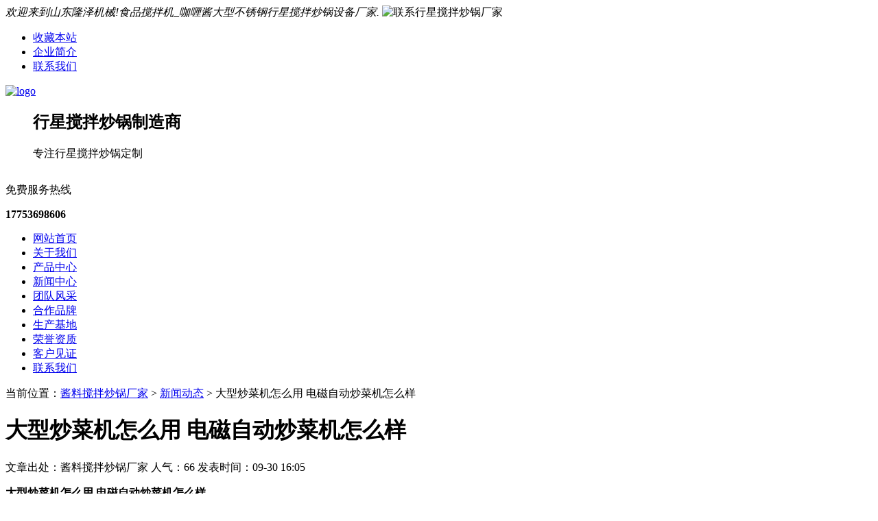

--- FILE ---
content_type: text/html; charset=utf-8
request_url: http://www.loneze9.cn/a_249.html
body_size: 7411
content:
<!DOCTYPE html PUBLIC "-//W3C//DTD XHTML 1.0 Transitional//EN" "http://www.w3.org/TR/xhtml1/DTD/xhtml1-transitional.dtd">
<html xmlns="http://www.w3.org/1999/xhtml">
<head>
<meta http-equiv="Content-Type" content="text/html; charset=utf-8" />
<meta http-equiv="X-UA-Compatible" content="IE=EmulateIE7" />
<title>大型炒菜机怎么用 电磁自动炒菜机怎么样 - 行星搅拌炒锅</title>
<meta name="keywords" content="" />
<meta name="description" content="" />
<link href="http://www.loneze9.cn/storage/1516/tpl/133/css/common.css" rel="stylesheet" type="text/css" />
<link href="http://www.loneze9.cn/storage/1516/tpl/133/css/style.css" rel="stylesheet" type="text/css" />
<link href="http://www.loneze9.cn/storage/1516/tpl/133/css/temp.css" rel="stylesheet" type="text/css" />
<link rel="stylesheet" rev="stylesheet" href="http://www.loneze9.cn/storage/1516/tpl/133/css/pshow2.css" type="text/css" />
<link rel="stylesheet" rev="stylesheet" href="http://www.loneze9.cn/storage/1516/tpl/133/css/base_v4.css" type="text/css" />
<script type="text/javascript" src="http://www.loneze9.cn/storage/1516/tpl/133/js/jquery-1.3.2.min.js"></script>
<script type="text/javascript" src="http://www.loneze9.cn/storage/1516/tpl/133/js/ajax.js"></script>
<meta http-equiv="Cache-Control" content="no-transform" />
<meta http-equiv="Cache-Control" content="no-siteapp" />
</head>
<body>
<!--topbar:start-->
<div class="header">

  <div class="htop">
        	<div class="container">
            	<em>欢迎来到山东隆泽机械!食品搅拌机_咖喱酱大型不锈钢行星搅拌炒锅设备厂家.</em>
                 <span><img src="http://www.loneze9.cn/storage/1516/images/20240427/20240427152731_14423.png" alt="联系行星搅拌炒锅厂家" width="90" height="90" /></span>
                <ul>
                	<li class="noBg"><a href="javascript:addBookmark()">收藏本站</a></li>		
					<li><a href="http://www.loneze9.cn/about.html" rel="nofollow">企业简介</a></li>
                    <li><a href="http://www.loneze9.cn/contact.html" rel="nofollow">联系我们</a></li>
                </ul>
            </div>	
        </div>	
				<!--htop-->
        <div class="hcont container">
        	<div class="logo">
            	<dl>
                	<dt><a href="http://www.loneze9.cn"><img src="http://www.loneze9.cn/storage/1516/images/20201127/20201127101848_46482.jpg" width="163" height="63" alt="logo" /></a></dt>
                    <dd>
                    	<h2><span>行星搅拌炒锅</span>制造商</h2>
                        <p>专注行星搅拌炒锅定制</p>
                    </dd>
                </dl>
            </div>
            <div class="pinpai"><img src="http://www.loneze9.cn/storage/1516/tpl/133/images/pinpai.png" alt=""></div>
            <div class="phone">
            	<p>免费服务热线</p>
                <b>17753698606</b>
            </div>
            <div class="clear"></div>
        </div><!--hcont-->
  
  <!--导航开始-->
  <div class="navMain">
    <div class="container">
      <ul class="nav">

                	<li><a href="http://www.loneze9.cn">网站首页</a></li>
                    <li><a href="http://www.loneze9.cn/about.html">关于我们</a></li>
					<li><a href="http://www.loneze9.cn/product.html">产品中心</a></li>
					<li class="cur"><a href="http://www.loneze9.cn/news.html">新闻中心</a></li>
					<li><a href="http://www.loneze9.cn/a_82">团队风采</a></li>
					<li><a href="http://www.loneze9.cn/a_85">合作品牌</a></li>
					<li><a href="http://www.loneze9.cn/a_83">生产基地</a></li>
					<li><a href="http://www.loneze9.cn/a_84">荣誉资质</a></li>
					<li><a href="http://www.loneze9.cn/a_81">客户见证</a></li>
                    <li><a href="http://www.loneze9.cn/contact.html">联系我们</a></li>

                </ul>
    </div>
  </div>
</div>

<!--header-->

<!--content:start-->
<div class="topadcs" > <a style='background: url(http://www.loneze9.cn/storage/1516/tpl/133/images/ad4.jpg) no-repeat center top;' ></a> </div>
<div class="newscont">
  <div class="content">
    <div class="plc2"> 当前位置：<a href="http://www.loneze9.cn/">酱料搅拌炒锅厂家</a> <span>&gt;</span> <a href="http://www.loneze9.cn/a_1">新闻动态</a> <span>&gt;</span> 大型炒菜机怎么用 电磁自动炒菜机怎么样 </div>
    <div class="left2">
      <div class="left2top"> </div>
      <div class="left2_main">
        <div class="n_info_con" id="printableview">
          <h1> 大型炒菜机怎么用 电磁自动炒菜机怎么样</h1>
          <div class="info_con_tit">
            <div class="n_tit"> <span>文章出处：酱料搅拌炒锅厂家</span> <span>人气：<span id="cntrHits">66 </span></span><span>发表时间：09-30 16:05</span> </div>
          </div>
          <div id="cntrBody">
            <p><span style="color: rgb(51, 51, 51); line-height: 28px; text-align: justify; font-family: 微软雅黑, &#39;Microsoft YaHei&#39;; font-size: 14px; background-color: rgb(255, 255, 255);"><p><strong>大型炒菜机怎么用 电磁自动炒菜机怎么样</strong><br/></p><p>大型炒菜机怎么用<br/>隆泽电磁加热炒锅可以替代普通电加热、燃气加热和蒸汽加热等目前使用的传统加热设备，全不锈钢主体，人性化设计，物料温度、火力大小等各项参数一目了然，不仅美观，对员工操作也十分简便。通过技改找到传统产业新做法，已经成为一种比较普遍的选择。隆泽炒菜机通过技改找到传统产业新做法，已经成为一种比较普遍的选择。</p><p><img src="http://www.loneze9.cn/storage/1516/article/20171219/1513645830834780.jpg" style=""/></p><p>自动炒菜机怎么样<br/>隆泽炒菜机“量身定制”涉及到设计、模具、采购、生产、组装、测试等等各个环节。材质：不锈钢304材质，结实耐用，安全！<br/>搅拌形式：行星/刮底<br/>出料形式：升降/后翻<br/>翻锅形式：手动蜗杆/自动液压<br/>选择隆泽机械就是选择放心！详情咨询傅经理。<br/></p><p><br/></p><p>智能炒菜机价格<br/><a data-mid="44" href="http://www.loneze9.cn/a_122.html">诸城隆泽机械</a>专业生产各结构的大小炒菜机，加快“机器换人”为主导的设备革命，是各企业技改的主要着力点。可使用煤气、液化气、管道气等燃料。也有用电磁加热的，隆泽电磁炒锅量身定制，更人性化。设置多阶段炒制配方工艺，根据不同物料的属性可以存储炒制温度、炒制时间、炒制转速、炒制功率等工艺，杜绝人工操作的误差。<br/></p><p><br/></p><p>怎么选炒菜机<br/>隆泽炒菜机jing确的微电脑自动温度控制和温度显示，自动设置，到时间或温度后自动报警，加工工艺易于控制，食品加工过程重复性好，质量更佳，更稳定；本着“自主创新”的企业精神，以上信息由隆泽机械提供，公司餐厅炒菜机，祝您生意兴隆！山东隆泽机械自动炒菜机器人是一款现代科技产品，由山东省隆泽机械有限公司引进德国英飞凌电磁技术研制生产。<br/></p><p>隆泽机械不锈钢炒菜机炒鸡蛋非常好用，用起来很顺手，炒菜机行星搅拌 ，炒鸡蛋不粘锅，炒菜特别的香，比其他的铁锅好用，比滚筒的也好用，行星搅拌方式炒起来没有死角。隆泽炒菜机器人采用行星搅拌系统模拟人工翻炒手法，成功解决了一般滚筒炒菜机易炒碎易破坏的弊端。</p><p><img src="http://www.loneze9.cn/storage/1516/product/20171220/1513730326125576.jpg" style="white-space: normal;"/>隆泽炒菜机适合多种操作空间，便于拆卸：具有造型美观、设计合理、结构紧凑、安装方便、操作简单、便于维修。搅拌方式先进：搅拌方式采用特殊的倾斜式传动，使用的行星式搅拌器与锅体充分接触。搅拌系统采用自转与公转相结合的方式，其传动比为非整数传动比，保证锅内无任何搅拌盲点。倒料方便轻松：该系列设备自动液压型是利用液压推力使搅拌臂翻转，宁夏小麦粉搅拌炒锅，工厂大型电磁炒菜锅 ，免拆装搅拌器，再利用液压推力倾翻锅体，易于进出原料节省人力。<br/></p><p><br/></p><p>大型自动炒菜机有什么作用：<br/>小编觉得主要是针对大型企业、医院食堂、高校食堂等流量较多的场合很受用，你想想一个厨师一次可以炒几斤的菜，那大型自动炒菜机就可以等于四五个厨师了，现在的厨师又不好掌控，工资又高，老板们都想用智能设备去取代厨师了。<br/>大型炒菜机作为高科技食品制造的载体，在保障食品安全、推进食品工业快速发展进程中发挥着举足轻重的作用。目前，我国大型炒菜机的发展空间广阔，究其主要原因是我国人民消费的食品大多是来自农业的未加工食品。所以说，大型自动炒菜机的好处肯定很多，炒的菜速度快，出菜量多，可以节约时间成本，一台机器取代厨师，节约人工成本，老板们只需要一个自动炒菜机的操作工人就好了，还有最重要的是一般的自动炒菜机都是用电的，吴忠大型电磁炒菜锅 ，也就是无明火 ，这样可以减少安全隐患哦，以上是左雄的大型炒菜机好处哦。<br/></p><p><img src="http://www.loneze9.cn/storage/1516/article/20171220/1513732752775191.jpg" style="white-space: normal;"/></p><p>公司餐厅炒菜机-学生食堂炒菜设备-吴忠大型电磁炒菜锅 由<a data-mid="88" href="http://www.loneze9.cn/">诸城隆泽机械有限公司</a>提供。诸城隆泽机械有限公司位于山东省。在市场经济的浪潮中拼博和发展，目前隆泽机械在调味品加工设备中拥有较高的知名度，享有良好的声誉。隆泽机械取得全网商盟认证，标志着我们的服务和管理水平达到了一个新的高度。隆泽机械全体员工愿与各界有识之士共同发展，共创美好未来。<br/>联系人：傅经理<br/>联系电话:131-6536-2382<br/>公司电话:0536-6019293<br/>公司传真:0536-6018355<br/>公司地址:山东潍坊诸城汽车站北500米<br/></p> </span></p>
			
           
            
          </div>
          <div class="gduo"> 
		  <span>下一篇：<a href="http://www.loneze9.cn/a_250.html">行星搅拌炒锅炒菜好吃吗</a></span>

		  上一篇：<a href="http://www.loneze9.cn/a_248.html">大型炒菜机的应用价值和优点</a>
  </div>
        </div>
        <div class="info_key"> <span>  </span> </div>
      </div>
      <div class="left2bot"> </div>
      <div class="n_info_con2">
        <h4 class="t04">推荐产品</h4>
        <div class="info_b">
		
		  <dl class=sear_dl>
            <dt class='dt2'><a href="http://www.loneze9.cn/p_158.html" title="大型商用美式球形爆米花 燃气电磁爆米花加工设备 全自动爆米花机"><img src="http://www.loneze9.cn/storage/1516/product/20221222/thumb_pc_1671676939719347.jpg" alt="大型商用美式球形爆米花 燃气电磁爆米花加工设备 全自动爆米花机" /></a></dt>
            <dd class='d2'><a href="http://www.loneze9.cn/p_158.html" title="大型商用美式球形爆米花 燃气电磁爆米花加工设备 全自动爆米花机">大型商用美式球形爆米花 燃气电磁爆米花加工设备 全自动爆米花机</a></dd>
          </dl><dl class=sear_dl>
            <dt class='dt2'><a href="http://www.loneze9.cn/p_157.html" title="大型商用全自动爆米花机 燃气加热爆米花加工流水线"><img src="http://www.loneze9.cn/storage/1516/product/20221222/thumb_pc_1671675719665964.jpg" alt="大型商用全自动爆米花机 燃气加热爆米花加工流水线" /></a></dt>
            <dd class='d2'><a href="http://www.loneze9.cn/p_157.html" title="大型商用全自动爆米花机 燃气加热爆米花加工流水线">大型商用全自动爆米花机 燃气加热爆米花加工流水线</a></dd>
          </dl><dl class=sear_dl>
            <dt class='dt2'><a href="http://www.loneze9.cn/p_155.html" title="菌菇酱炒酱机"><img src="http://www.loneze9.cn/storage/1516/product/20251030/thumb_pc_20251030090625_73427.jpg" alt="菌菇酱炒酱机" /></a></dt>
            <dd class='d2'><a href="http://www.loneze9.cn/p_155.html" title="菌菇酱炒酱机">菌菇酱炒酱机</a></dd>
          </dl><dl class=sear_dl>
            <dt class='dt2'><a href="http://www.loneze9.cn/p_154.html" title="大型商用爆米花机 "><img src="http://www.loneze9.cn/storage/1516/product/20251030/thumb_pc_20251030090736_71042.jpg" alt="大型商用爆米花机 " /></a></dt>
            <dd class='d2'><a href="http://www.loneze9.cn/p_154.html" title="大型商用爆米花机 ">大型商用爆米花机 </a></dd>
          </dl><dl class=sear_dl>
            <dt class='dt2'><a href="http://www.loneze9.cn/p_153.html" title="行星搅拌炒菜机、大型食堂炒菜机 学校食堂炒菜机"><img src="http://www.loneze9.cn/storage/1516/product/20201127/thumb_pc_20201127140209_71444.jpg" alt="行星搅拌炒菜机、大型食堂炒菜机 学校食堂炒菜机" /></a></dt>
            <dd class='d2'><a href="http://www.loneze9.cn/p_153.html" title="行星搅拌炒菜机、大型食堂炒菜机 学校食堂炒菜机">行星搅拌炒菜机、大型食堂炒菜机 学校食堂炒菜机</a></dd>
          </dl><dl class=sear_dl>
            <dt class='dt2'><a href="http://www.loneze9.cn/p_152.html" title="国药同济堂黑膏药行星搅拌炒锅 电磁熬药锅"><img src="http://www.loneze9.cn/storage/1516/product/20250425/thumb_pc_20250425170213_23000.jpg" alt="国药同济堂黑膏药行星搅拌炒锅 电磁熬药锅" /></a></dt>
            <dd class='d2'><a href="http://www.loneze9.cn/p_152.html" title="国药同济堂黑膏药行星搅拌炒锅 电磁熬药锅">国药同济堂黑膏药行星搅拌炒锅 电磁熬药锅</a></dd>
          </dl><dl class=sear_dl>
            <dt class='dt2'><a href="http://www.loneze9.cn/p_151.html" title="新型药泥行星搅拌炒锅"><img src="http://www.loneze9.cn/storage/1516/product/20201127/thumb_pc_20201127145247_806916.jpg" alt="新型药泥行星搅拌炒锅" /></a></dt>
            <dd class='d2'><a href="http://www.loneze9.cn/p_151.html" title="新型药泥行星搅拌炒锅">新型药泥行星搅拌炒锅</a></dd>
          </dl><dl class=sear_dl>
            <dt class='dt2'><a href="http://www.loneze9.cn/p_150.html" title="可可豆电磁加热行星搅拌炒锅"><img src="http://www.loneze9.cn/storage/1516/product/20251031/thumb_pc_20251031100631_648620.jpg" alt="可可豆电磁加热行星搅拌炒锅" /></a></dt>
            <dd class='d2'><a href="http://www.loneze9.cn/p_150.html" title="可可豆电磁加热行星搅拌炒锅">可可豆电磁加热行星搅拌炒锅</a></dd>
          </dl>
		  
          <div class="clear"></div>
        </div>
      </div>
    </div>
    <div class="right2">
      <div class="right2top"> </div>
      <div class="right2_main">
	  
	    <h4 class="t03"> <a href="http://www.loneze9.cn/news.html">同类热门文章</a></h4>
        <ul class="n_rt_ul">
		<li><a href="http://www.loneze9.cn/a_213.html" title="行星搅拌炒锅售后服务好">行星搅拌炒锅售后服务好</a></li><li><a href="http://www.loneze9.cn/a_188.html" title="行星搅拌炒锅工作原理">行星搅拌炒锅工作原理</a></li><li><a href="http://www.loneze9.cn/a_190.html" title="行星搅拌炒锅有哪几大优势">行星搅拌炒锅有哪几大优势</a></li><li><a href="http://www.loneze9.cn/a_192.html" title="行星搅拌炒锅安装须知">行星搅拌炒锅安装须知</a></li><li><a href="http://www.loneze9.cn/a_122.html" title="馅料搅拌炒锅使用注意事项">馅料搅拌炒锅使用注意事项</a></li><li><a href="http://www.loneze9.cn/a_159.html" title="行星搅拌炒锅哪家好，如何选择好的行星搅拌炒锅">行星搅拌炒锅哪家好，如何选择好的行星搅拌炒锅</a></li><li><a href="http://www.loneze9.cn/a_200.html" title="电磁行星搅拌炒锅工作原理">电磁行星搅拌炒锅工作原理</a></li><li><a href="http://www.loneze9.cn/a_167.html" title="行星搅拌炒锅安装调试指导">行星搅拌炒锅安装调试指导</a></li><li><a href="http://www.loneze9.cn/a_196.html" title="行星搅拌炒锅如何快速加热">行星搅拌炒锅如何快速加热</a></li><li><a href="http://www.loneze9.cn/a_197.html" title="行星搅拌炒锅操作须知">行星搅拌炒锅操作须知</a></li>
        </ul>  
	  
        <h4 class="t03"> <a href="http://www.loneze9.cn/a_1">最新新闻动态</a></h4>
        <ul class="n_rt_ul">
		<li><a href="http://www.loneze9.cn/a_291.html" title="球形爆米花一斤成本多少钱">球形爆米花一斤成本多少钱</a></li><li><a href="http://www.loneze9.cn/a_290.html" title="月饼豆沙馅料搅拌炒锅">月饼豆沙馅料搅拌炒锅</a></li><li><a href="http://www.loneze9.cn/a_289.html" title="预制菜自动炒菜机">预制菜自动炒菜机</a></li><li><a href="http://www.loneze9.cn/a_288.html" title="工厂用火锅底料炒料机">工厂用火锅底料炒料机</a></li><li><a href="http://www.loneze9.cn/a_287.html" title="大型工厂用的全自动酱料炒制机器">大型工厂用的全自动酱料炒制机器</a></li><li><a href="http://www.loneze9.cn/a_286.html" title="食堂餐厅预制菜炒菜机 院校食堂炒菜锅">食堂餐厅预制菜炒菜机 院校食堂炒菜锅</a></li><li><a href="http://www.loneze9.cn/a_285.html" title="工厂大型全自动炒酱料机器">工厂大型全自动炒酱料机器</a></li><li><a href="http://www.loneze9.cn/a_284.html" title="酱料搅拌炒锅 工厂型火锅底料炒料机 大型多爪搅拌炒锅">酱料搅拌炒锅 工厂型火锅底料炒料机 大型多爪搅拌炒锅</a></li><li><a href="http://www.loneze9.cn/a_281.html" title="河南孙总考察肉酱电磁炒锅试机现场">河南孙总考察肉酱电磁炒锅试机现场</a></li><li><a href="http://www.loneze9.cn/a_279.html" title="天津春发集团来厂试机火锅炒料机">天津春发集团来厂试机火锅炒料机</a></li>
        </ul>
		
		 <h4 class="t03"> <a href="http://www.loneze9.cn/a_36">最新行业动态</a></h4>
        <ul class="n_rt_ul">
		<li><a href="http://www.loneze9.cn/a_291.html" title="球形爆米花一斤成本多少钱">球形爆米花一斤成本多少钱</a></li><li><a href="http://www.loneze9.cn/a_290.html" title="月饼豆沙馅料搅拌炒锅">月饼豆沙馅料搅拌炒锅</a></li><li><a href="http://www.loneze9.cn/a_255.html" title="北京部队学校工厂食堂专用行星搅拌炒菜机量大从优">北京部队学校工厂食堂专用行星搅拌炒菜机量大从优</a></li><li><a href="http://www.loneze9.cn/a_254.html" title="隆泽机械的行星搅拌锅优势在哪">隆泽机械的行星搅拌锅优势在哪</a></li><li><a href="http://www.loneze9.cn/a_253.html" title="行星搅拌炒菜机怎么炒菜">行星搅拌炒菜机怎么炒菜</a></li><li><a href="http://www.loneze9.cn/a_251.html" title="隆泽炒菜机常见的有哪些加热方式">隆泽炒菜机常见的有哪些加热方式</a></li><li><a href="http://www.loneze9.cn/a_250.html" title="行星搅拌炒锅炒菜好吃吗">行星搅拌炒锅炒菜好吃吗</a></li><li><a href="http://www.loneze9.cn/a_249.html" title="大型炒菜机怎么用 电磁自动炒菜机怎么样">大型炒菜机怎么用 电磁自动炒菜机怎么样</a></li><li><a href="http://www.loneze9.cn/a_248.html" title="大型炒菜机的应用价值和优点">大型炒菜机的应用价值和优点</a></li><li><a href="http://www.loneze9.cn/a_247.html" title="行星搅拌炒锅的优势">行星搅拌炒锅的优势</a></li>
        </ul>
		
        <h4 class="t03"> <a href="http://www.loneze9.cn/a_33">最新常见问题</a></h4>
        <ul class="n_rt_ul">
		<li><a href="http://www.loneze9.cn/a_283.html" title="鞍山部队学校工厂食堂专用炒菜机哪家好">鞍山部队学校工厂食堂专用炒菜机哪家好</a></li><li><a href="http://www.loneze9.cn/a_255.html" title="北京部队学校工厂食堂专用行星搅拌炒菜机量大从优">北京部队学校工厂食堂专用行星搅拌炒菜机量大从优</a></li><li><a href="http://www.loneze9.cn/a_254.html" title="隆泽机械的行星搅拌锅优势在哪">隆泽机械的行星搅拌锅优势在哪</a></li><li><a href="http://www.loneze9.cn/a_253.html" title="行星搅拌炒菜机怎么炒菜">行星搅拌炒菜机怎么炒菜</a></li><li><a href="http://www.loneze9.cn/a_251.html" title="隆泽炒菜机常见的有哪些加热方式">隆泽炒菜机常见的有哪些加热方式</a></li><li><a href="http://www.loneze9.cn/a_250.html" title="行星搅拌炒锅炒菜好吃吗">行星搅拌炒锅炒菜好吃吗</a></li><li><a href="http://www.loneze9.cn/a_249.html" title="大型炒菜机怎么用 电磁自动炒菜机怎么样">大型炒菜机怎么用 电磁自动炒菜机怎么样</a></li><li><a href="http://www.loneze9.cn/a_248.html" title="大型炒菜机的应用价值和优点">大型炒菜机的应用价值和优点</a></li><li><a href="http://www.loneze9.cn/a_237.html" title="行星搅拌炒锅锅体是由内外球形锅体组成">行星搅拌炒锅锅体是由内外球形锅体组成</a></li><li><a href="http://www.loneze9.cn/a_224.html" title="行星搅拌炒锅来炒制高粘度酱料产品优势">行星搅拌炒锅来炒制高粘度酱料产品优势</a></li>
        </ul>
		

       
        
      </div>
      <div class="right2bot"> </div>
    </div>
    <div class="clear"> </div>
  </div>
</div>
<!--content:end-->
<!--footer:start-->

<div class="footer">
    	<div class="ftcont container">
        	<ul class="dress">
            	<li class="noBg">
                	<h5><a href="http://www.loneze9.cn/about.html" rel="nofollow">关于我们</a></h5>
                    <ul>
                    	<li>
                        	<p><a href="http://www.loneze9.cn/about.html" rel="nofollow">公司介绍</a></p>
                          <p><a href="http://www.loneze9.cn/wenhua.html" rel="nofollow">公司文化</a></p>
                          <p><a href="http://www.loneze9.cn/a_84" rel="nofollow">荣誉资质</a></p>
                          <p><a href="http://www.loneze9.cn/contact.html" rel="nofollow">联系我们</a></p>
                        </li>
                    </ul>
                </li>
                 <li>
                	<h5><a href="http://www.loneze9.cn/product.html">产品中心</a></h5>
                    <ul>
                    	<li>
						         <p><a href="http://www.loneze9.cn/p_87">馅料搅拌炒锅</a></p><p><a href="http://www.loneze9.cn/p_92">爆米花机</a></p><p><a href="http://www.loneze9.cn/p_4">电磁加热搅拌炒锅</a></p><p><a href="http://www.loneze9.cn/p_15">导热油加热搅拌炒锅</a></p><p><a href="http://www.loneze9.cn/p_63">燃气加热搅拌炒锅</a></p><p><a href="http://www.loneze9.cn/p_66">可倾式酱料搅拌炒锅</a></p>
                        </li>
                    </ul>
                </li>
                <li>
                	<h5><a href="http://www.loneze9.cn/news.html">新闻中心</a></h5>
                    <ul>
                    	<li>
                          <p><a href="http://www.loneze9.cn/a_1">新闻动态</a></p>
						          <p><a href="http://www.loneze9.cn/a_36">行业动态</a></p>
						          <p><a href="http://www.loneze9.cn/a_33">常见问题</a></p>
                    	</li>
                    </ul>
                </li>
                <li>
                	<h5><a href="http://www.loneze9.cn/youshi.html" rel="nofollow">公司优势</a></h5>
                    <ul>
                    	<li>
                        	<p><a href="http://www.loneze9.cn/a_85" rel="nofollow">合作品牌</a></p>
                          <p><a href="http://www.loneze9.cn/a_83" rel="nofollow">生产基地</a></p>
                          <p><a href="http://www.loneze9.cn/a_84" rel="nofollow">荣誉资质</a></p>
                          <p><a href="http://www.loneze9.cn/a_81" rel="nofollow">客户见证</a></p>
                      </li>
                    </ul>
                </li>
            </ul><!--dress-->
            <div class="wx">
            	<img src="http://www.loneze9.cn/storage/1516/images/20240427/20240427152731_14423.png" alt="" width="137" height="137" />
                <p>添加微信好友</p>
            </div>
        </div>
  <div class="ftbot">Copyright © 2017-2018 山东隆泽机械有限公司 版权所有 备案号：<a href="https://beian.miit.gov.cn" target="_blank">鲁ICP备13009223号-11</a> 	
<script type="text/javascript" src="//js.users.51.la/20032465.js"></script></div>
  <div class="ftbot"><p>公司主营:<a href="http://www.loneze9.cn/" target="_self">食品搅拌机</a>,<a href="http://www.loneze9.cn/" target="_self">行星搅拌炒锅</a>,<a href="http://www.loneze9.cn/" target="_self">电磁行星搅拌炒锅</a>,<a href="http://www.loneze9.cn/" target="_self">全自动搅拌炒锅</a>,多功能搅拌炒锅.产品适用于大中型食品生产企业.致力于酱料馅料搅拌炒锅高端定制!</p></div>
    </div>

<div class="rtTop">
  <h4><img src="http://www.loneze9.cn/storage/1516/tpl/133/css/img/common/backBg.png" width="43" height="86" alt="返回顶部" title="返回顶部" /></h4>
</div>

<!--footer:end-->
<div style="display:none;">cache</div><div style="text-align:center;display:none;"><span>Processed in 0.009666 Second.</span></div><script>
				document.onselectstart = function(){event.returnValue = false;}
				document.oncontextmenu = function(){event.returnValue = false;}
				</script></body>
</html>

